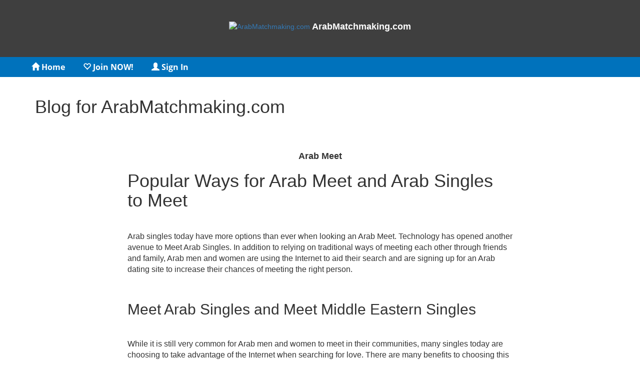

--- FILE ---
content_type: text/html; charset=UTF-8
request_url: https://www.arabmatchmaking.com/desktop/blog/Arab-Meet-194
body_size: 3822
content:
<!DOCTYPE html>
<html>
<head>
    <title>Arab, Arab Dating, Arab Marriage, Arab Singles, Arab Love, Arab Match</title>
    <meta name="description" content="Meet Arab Singles looking for Dating and Marriage. Arab Women, Arab Girls, and Arab Dating." />
    <meta name="keywords" content="Arab, Arab Dating, Arab Marriage, Arab Singles, Arab Love, Arab Match" />
    <meta name="viewport" content="width=device-width, initial-scale=1" />
    
    <meta name="GOOGLEBOT" content="index, follow" />
    <meta name="Robots" content="index, follow" />
    <meta http-equiv="Content-Type" content="text/html; charset=utf-8" />

    <link href="/desktop/styles/bootstrap.min.css" rel="stylesheet" type="text/css" />
    <link href="/desktop/fonts/fonts.css" rel="stylesheet" type="text/css" />
    <link href="/desktop/styles/font-awesome.min.css" rel="stylesheet" type="text/css" />

    <link href="/css/common.css" rel="stylesheet" type="text/css" />
    <link href="/desktop/styles/desktop_style.css" rel="stylesheet" type="text/css" />
    <link href="/templates/tmpl_deskblue/styles_deskblue.css" rel="stylesheet" type="text/css" />

	<script src="//code.jquery.com/jquery-1.11.3.js" type="text/javascript"></script>
    <script src="/js/bootstrap.min.js" type="text/javascript"></script>
    
<script type='text/javascript'>
(function(i,s,o,g,r,a,m){i['GoogleAnalyticsObject']=r;i[r]=i[r]||function(){
          (i[r].q=i[r].q||[]).push(arguments)},i[r].l=1*new Date();a=s.createElement(o),
          m=s.getElementsByTagName(o)[0];a.async=1;a.src=g;m.parentNode.insertBefore(a,m)
          })(window,document,'script','//www.google-analytics.com/analytics.js','ga');
ga('create', 'UA-104389634-1', 'auto');
ga('send', 'pageview');
</script>
<!-- Google Tag Manager -->
                    <script>(function(w,d,s,l,i){w[l]=w[l]||[];w[l].push({'gtm.start':
                    new Date().getTime(),event:'gtm.js'});var f=d.getElementsByTagName(s)[0],
                    j=d.createElement(s),dl=l!='dataLayer'?'&l='+l:'';j.async=true;j.src=
                    'https://www.googletagmanager.com/gtm.js?id='+i+dl;f.parentNode.insertBefore(j,f);
                    })(window,document,'script','dataLayer','GTM-KQRJ7VC');</script>
                    <!-- End Google Tag Manager -->


<!-- Copyright © 2007-2017, Global Network Enterprises LLC. All rights reserved. It is strictly prohibited to use, copy, modify, or distribute this software and any part thereof. -->
<style>
    h2.blog {font-size: 18px; text-align: center; font-weight: bold;}
    .blog a {font-family: Arial; font-size: 10px; decoration: underline;}
    .blog a:hover {font-family: Arial; font-size: 10px; }
    div.blog {font-family: Arial; font-size: 10pt; text-align: left; font-weight: normal; }
    #blog-contents {font-family: Arial; font-size: 12pt; text-align: left; font-weight: normal; }
    #blog-headlines {font-family: Arial; font-size: 12pt; text-align: left; font-weight: normal; }

    .blognav-container { clear: both; width: 100%; float: left; position: relative; margin: 30px; height: 100%;}
    .blognav {float: left; font-size: 16px;}
    .blognav-previous {width: 35%; text-align: left;}
    .blognav-middle {width: 25%; text-align: center; padding: 10px;}
    .blognav-next {width: 35%; text-align: right;}
    .blognav-arrow {font-size: 20px; display: inline-block; vertical-align: middle;}
    .blognav-lead {width: 20px; text-align: center; display: inline-block;}
    .blognav-text {width: 190px; padding: 10px; vertical-align: middle; display: inline-block;}
</style>
</head>
<body>
<div class="container-fluid first-container">
    
   <div class="row">
      <div class="col-md-12 col-sm-12 col-xs-12">
        <div style="width:  100%; text-align: center; display: block; min-height: 95px;" class="canHideBlock">
        <a class='banner' href='https://www.arabmatchmaking.com/'><div id='logo-block'><div style="height: 106px; display: block; vertical-align: middle;"><img style="vertical-align: middle;" src='/images/logos/logo-world.png' border='0' alt='ArabMatchmaking.com'>&nbsp;<span style='font-family: Georgia,Arial; font-size: 18px; color: #ffffff; vertical-align: middle; line-height: 106px;'><strong>ArabMatchmaking.com</strong></span></div></div></a>
        </div>
      </div><!--col-md-3 col-sm-3 col-xs-12-->
      
   </div><!--row-->
</div><!--container-fluid first-container-->
<div class="container-fluid second-con" style="min-height:40px;">
 		<nav class='navbar navbar-default center-block'>
                <div class='container-fluid'>
                    <div class='navbar-header'>
                        <button type='button' class='navbar-toggle collapsed' data-toggle='collapse' data-target='#bs-example-navbar-collapse-1' aria-expanded='false'>
                    </div>
                    <div class='collapse navbar-collapse' id='bs-example-navbar-collapse-1'>
                        <ul class='nav navbar-nav nav-list nav-menu-top'>
                            <li><a href='home.php'><span class='glyphicon glyphicon-home'> </span> Home</a></li><li><a href='join_form.php'><span class='glyphicon glyphicon-heart-empty'> </span> Join NOW!</a></li><li><a href='login.php'><span class='glyphicon glyphicon-user'> </span> Sign In</a></li>
                        </ul>
                    </div>
                </div>
            </nav>
</div><!--container-fluid second-con-->


<div id="content">
	<div class="container">
        <div id="registration"><br />

        	<h1>Blog for ArabMatchmaking.com</h1>
            <div class="termsbox">
                <div style='padding: 20px; display: none;' id='blog-headlines'>
                    __headlines__
                </div>
                <div style='padding: 20px; display: block;' id='blog-contents'>
                    <h2 class='blog'>Arab Meet</h2>
                    <div id='blog-contents'>
                        <h1>Popular Ways for Arab Meet and Arab Singles to Meet</h1>
<p>&nbsp;</p>
<p>Arab singles today have more options than ever when looking an Arab Meet. Technology has opened another avenue to Meet Arab Singles. In addition to relying on traditional ways of meeting each other through friends and family, Arab men and women are using the Internet to aid their search and are signing up for an Arab dating site to increase their chances of meeting the right person.</p>
<p>&nbsp;</p>
<h2>Meet Arab Singles and Meet Middle Eastern Singles</h2>
<p>&nbsp;</p>
<p>While it is still very common for Arab men and women to meet in their communities, many singles today are choosing to take advantage of the Internet when searching for love. There are many benefits to choosing this option, including:</p>
<p>&nbsp;</p>
<ul>
<li>A larger group of singles than most people would normally come across daily</li>
<li>The ability to browse through available men and women without committing to meeting</li>
<li>Access to a site used by single people who share the same culture</li>
<li>The ability to Arab Meet, Meet Arab Singles, Meet Arab, Meet Arab Singles Free, Meet Middle Eastern Singles, Meet Lebanese Singles and to Meet Moroccan Singles.</li>
</ul>
<p>&nbsp;</p>
<p>Using a reputable Arab dating site has become popular partly because of the increased chance of a meeting single Arab men and women and partly for the time-saving features. When single Arab men and women use a dating site, they can meet other Arab Singles faster, and they can learn about them before meeting for the first time.</p>
<p>&nbsp;</p>
<h2>Learn About Arab Singles Before Meeting</h2>
<p>&nbsp;</p>
<p>Using an Arab dating site is becoming more and more common for Arab men and women who want to save time in their search for love. An Arab dating site allows users to learn about a potential match before meeting in person. An Arab Lounge site offers the chance to find out if someone is interested in traditional Arab Dating, Arab Marriage, raising children and building a life in the community.</p>
<p>&nbsp;</p>
<h2>ArabMatchmaking.com</h2>
<p>&nbsp;</p>
<p>Many Arab Singles are taking advantage of the benefits of an Arab dating site. Signing up at <strong>ArabMatchmaking.com</strong> is quick and simple, so Arab singles are easily able to access technology that helps increase their chances of finding the right person.</p>
                    </div>
                    <br /><br />
                    <div class='blognav-container'>
                        <div class='blognav-previous blognav'>
                            <div style="">
                                <a href='/desktop/blog/Middle-Eastern-Women-193'>
                                    <div class='blognav-lead'>
                                        <span class='glyphicon glyphicon-chevron-left'></span>
                                    </div>
                                    <div class='blognav-text'>Middle Eastern Women</div>
                                </a>
                            </div>&nbsp;
                        </div>
                        <div class='blognav-middle blognav'><a href='__url__'><div class='nav-text'>Back to Blog List</div></a></div>
                        <div class='blognav-next blognav'>
                            <div style="">
                                <a href='/desktop/blog/Meet-Arab-196'>
                                    <div class='blognav-text'>Meet Arab</div>
                                    <div class='blognav-lead'>
                                        <span class='glyphicon glyphicon-chevron-right'></span>
                                    </div>
                                </a>
                            </div>&nbsp;
                        </div>
                    </div>
                </div>
            <br />
         </div>
    </div>
</div>
    <div class="container-fluid pb-3">
        
    </div>
    <div class="container-fluid footer-container">
        <div class="container inner-container">
                <!-- div class="container-fluid footer-container">
        <div class="container inner-container" -->
            <ul class="footer-links">
                <li><a href="/desktop/privacy.php">Privacy</a> |</li>
                <li><a href="/desktop/terms_of_use.php">Terms of Use</a> |</li>
                <li><a href="/desktop/dmca_notice.php">DMCA</a> |</li>
                <li><a href="/desktop/faq.php">Help/FAQ</a> |</li>

                <li><a href="/desktop/blog.php">Blog</a> |</li>
                <li><a href="/desktop/contact.php">Contact Us</a> |</li> 
                <li><a href="/desktop/home.php">Home</a></li>
            </ul>
        <!-- /div>
    </div -->

        </div>
    </div>
    <div id="copy" align="center" width="100%"><span class='text'> ArabMatchmaking.com &copy; 2002-2026</span></div>
<br />

<script type="text/javascript">
    if (true)
    {
        document.write('<script src="/desktop/im/integration.php?req=js" type="text/javascript" async="true">\x3C/script>');
        document.write('<script src="/desktop/im/chat.min.js" type="text/javascript" async="true">\x3C/script>');
    }
</script>
<script type='text/javascript'>window._tfa = window._tfa || []; window._tfa.push({notify: 'event', name: 'page_view', id: 1181013}); !function (t, f, a, x) { if (!document.getElementById(x)) { t.async = 1;t.src = a;t.id=x;f.parentNode.insertBefore(t, f); }}(document.createElement('script'), document.getElementsByTagName('script')[0], '//cdn.taboola.com/libtrc/unip/1181013/tfa.js', 'tb_tfa_script');</script><!-- Global site tag (gtag.js) - Google Ads: 972753970 -->
<script async src='https://www.googletagmanager.com/gtag/js?id=AW-972753970'></script>
<script> window.dataLayer = window.dataLayer || []; function gtag(){dataLayer.push(arguments);} gtag('js', new Date()); gtag('config', 'AW-972753970'); </script><!-- Twitter universal website tag code --> <script>
!function(e,t,n,s,u,a){e.twq||(s=e.twq=function(){s.exe?s.exe.apply(s,arguments):s.queue.push(arguments);
},s.version='1.1',s.queue=[],u=t.createElement(n),u.async=!0,u.src='//static.ads-twitter.com/uwt.js',
a=t.getElementsByTagName(n)[0],a.parentNode.insertBefore(u,a))}(window,document,'script');
// Insert Twitter Pixel ID and Standard Event data below
twq('init','nzwt6'); twq('track','PageView'); </script><!-- End Twitter universal website tag code --><script>
  !function(f,b,e,v,n,t,s)
  {if(f.fbq)return;n=f.fbq=function(){n.callMethod?
  n.callMethod.apply(n,arguments):n.queue.push(arguments)};
  if(!f._fbq)f._fbq=n;n.push=n;n.loaded=!0;n.version='2.0';
  n.queue=[];t=b.createElement(e);t.async=!0;
  t.src=v;s=b.getElementsByTagName(e)[0];
  s.parentNode.insertBefore(t,s)}(window, document,'script',
  'https://connect.facebook.net/en_US/fbevents.js');
  fbq('init', '3569525386421735');
  fbq('track', 'PageView');
</script>
<noscript><img height='1' width='1' style='display:none'
  src='https://www.facebook.com/tr?id=3569525386421735&ev=PageView&noscript=1'
/></noscript>

</body>
</html>    

--- FILE ---
content_type: text/html; charset=UTF-8
request_url: https://www.arabmatchmaking.com/desktop/im/integration.php?req=js
body_size: 66
content:
    var u_heartbeat = 3;
    var u_myUserID = "3ab7b6fd58547c8ff7d2a35af010c909";
    var u_siteTag = "AMM";
    var u_siteBase = "https://www.gnewebchat.com";
	var u_myID = 0;var u_redirect = true;

--- FILE ---
content_type: text/css
request_url: https://www.arabmatchmaking.com/css/common.css
body_size: 2948
content:
/*
Copyright © 2007-2017, Global Network Enterprises LLC. All rights reserved. It is strictly prohibited to use, copy, modify, or distribute this software and any part thereof.
*/
/* Featured block */
#featured-block {
    width: 741px;
    border: 1px solid white;
    padding: 5px;
    background: #01245c;
    height: 127px;
    margin-top: 5px;
    margin-bottom: 5px; 
    margin-left: 0px; 
    margin-right: 0px;
}

#featured-block .fb-header {
    color: white;
    font-size: 12px;
    font-weight: bold;
    text-align: center;
    width: 100%;
    font-family: Arial;
    margin-bottom: 2px;
}

#featured-block div.fb-list
{
    display: table;
    margin: 0 auto; 
    float: left;   
    overflow: hidden;
    width: 100%;
}
#featured-block ul.fb-list
{
    clear: left;
    float: left;
    width: 741px;
    text-align: center;
    margin-top: 0px;
    margin-left: 0px;
    padding-left: 0px;
    padding-right: 0px;
}
#featured-block ul.fb-list li
{
    list-style: none;
    width: 72px;
    height: 108px;
    padding-right: 10px;
    display: inline-block;
}

#featured-block ul.fb-list li.last
{
    list-style: none;
    width: 72px;
    height: 108px;
    padding-right: 0px;
    display: inline-block;
}

#featured-block ul.fb-list li img
{
    width: 72px;
    height: 108px;
}

#featured-top-block {
    width: 360px;
    border: none;
    padding: 2px;
    background: none;
    height: 86px;
    margin-top: 0px;
    margin-bottom: 0px; 
    margin-left: 0px; 
    margin-right: 0px;
}

#featured-top-block div.fb-list
{
    display: table;
    margin: 0 auto; 
    float: left;   
    overflow: hidden;
    width: 100%;
}
#featured-top-block ul.fb-list
{
    clear: left;
    float: left;
    width: 360px;
    text-align: center;
    margin-top: 5px;
    margin-left: 0px;
    padding-left: 0px;
    padding-right: 0px;
}
#featured-top-block ul.fb-list li
{
    list-style: none;
    width:54px;
    height: 81px;
    padding-right: 10px;
    display: inline-block;
}

#featured-top-block ul.fb-list li.last
{
    list-style: none;
    width: 54px;
    height: 81px;
    padding-right: 0px;
    display: inline-block;
}

#featured-top-block img.join-form
{
    width: 54px;
    height: 81px;
}

#featured-side-block img.join-form
{
    width: 132px;
    height: 198px;
}

#featured-side-block {
    width: 134px;
    border: none;
    padding: 2px;
    background: none;
    height: 1020px;
    margin-top: 0px;
    margin-bottom: 0px; 
    margin-left: 0px; 
    margin-right: 0px;
}

#featured-side-block div.fb-list
{
    display: table;
    margin: 0 auto; 
    float: left;   
    overflow: hidden;
    width: 100%;
}
#featured-side-block ul.fb-list
{
    clear: left;
    float: left;
    width: 134px;
    text-align: center;
    margin-top: 0px;
    margin-left: 18px;
    padding-left: 0px;
    padding-right: 0px;
}
#featured-side-block ul.fb-list li
{
    list-style: none;
    width: 132px;
    height: 198px;
    padding: 5px 5px 5px 5px;
    display: inline-block;
}

#featured-side-block ul.fb-list li.last
{
    list-style: none;
    width: 132px;
    height: 198px;
    padding-right: 0px;
    display: inline-block;
}

/* New pop-up featured block */
.geo-container {
	width:300px;
	height:200px;
	background:#fff;
}
.geo-head {
	width:100%;
	height:35px;
/*	background:#3282cf; */
	margin:0 0 10px;
}
.geo-green-dot {
	width:14px;
	height:14px;
	margin:10px 6px 0 11px;
	float: left;
}
.geo-header-text {
	width:239px;
	height:16px;
	margin:10px 2px 0 0;
	font:14px Arial, Helvetica, sans-serif;
    font-weight: bold;
	float:left;
}
.geo-close {
	width:16px;
	height:16px;
	margin:10px 0 0;
	float:left;
}
.geo-photo-box {
	width:80px;
	height:155px;
	margin:0 14px 0 15px;
	float:left;
}
.geo-text-box {
	width:179px;
	height:74px;
    color:#414242;
	font:12px Arial, Helvetica, sans-serif;
	float:left;
	overflow:hidden;
}
.geo-text-box h1 {
    color:#414242;
	font:14px Arial, Helvetica, sans-serif;
	font-weight:bold;
	line-height:14px;
	margin:0;
}
.geo-text-box p {
	margin:0;
	line-height:18px;
}
.geo-text-box p span {
	font:10px Arial, Helvetica, sans-serif;
	display:block;
	line-height:10px;
	margin:2px 0 4px;
}
.geo-chat-button-box {
	width:179px;
	height:33px;
	margin:6px 0 0;
	float:left;
}
.geo-chat-button-box a {
	display:block;
	text-align:center;
	text-decoration:none;
	font:14px Arial, Helvetica, sans-serif;
	color:#fff;
	background:#3282cf;
	width:177px;
	height:31px;
	line-height:28px;
	border:1px solid #3282cf;
	border-radius: 10px;
	-moz-border-radius:10px;
}
.geo-chat-button-box a:hover {
	background:#1e5f9c;
}


/* Basic styles for all pages and all skins */
table
{
    font-size: 14px;
}

.black { font-size: 14px; font-family: arial, verdana; color: black; font-weight: bold;}
.smallerBlack { font-size: 13px; font-family: arial, verdana; color: black;}

select, input.no, textarea.no, textarea { font-family: arial,  Tahoma; font-size: 11px; }
select.index { border : 1px solid #003366; font-family: arial,  Arial; font-size: 9px; background: #edeffc; }
input.button { border : 1px outset #9999cc;  background-color : #ffffff; color: #e2e2e2; }

.miniProfileDetails
{
	color: black;
	font-size: 11px;
	font-weight: normal;
}
a.miniProfileDetails:link {color: black; text-decoration: underline;}
a.miniProfileDetails:visited {color: black; text-decoration: underline;}
a.miniProfileDetails:active {color: black; text-decoration: underline;}
a.miniProfileDetails:hover {color: red; text-decoration: underline;}

.cartPrompts { color: black; font-size: 14px; font-family: arial, Tahoma, Verdana}
.cartLinks {color: black; font-size: 10px; font-family: arial, Tahoma, Verdana; }
a.cartLinks:link {color: black; text-decoration: underline;}
a.cartLinks:visited {color: black; text-decoration: underline;}
a.cartLinks:active {color: red; text-decoration: underline;}
a.cartLinks:hover {color: red; text-decoration: underline;}

/*.joinList ul{
list-style-image:url(images_ae3/bullet_arrow.gif);
}*/
.joinList {
font-size:12px;
}
.red {
color:red;
font-weight:bold;
}

.kdevDark {
	color: #000000;
	font-family: Arial;
	font-size: 12px;
}

a.kdevDark:link	{ color:#000000; }
a.kdevDark:visited { color:#000000; }
a.kdevDark:hover { color:#000000; text-decoration:underline; }
a.kdevDark:active { color:#000000; }

a.darkLink:link	{ color:#000000; }
a.darkLink:visited { color:#000000; }
a.darkLink:hover { color:#000000; text-decoration:underline; }
a.darkLink:active { color:#000000; }

.kTable {
	color: black;
	font-size: 14px;
	font-family: Arial;
}

.loginError {
	color: red;
	font-size: 14px;
	font-family: Tahoma,Arial,Sans-Serif;
	font-weight: bold;
	text-align: center;
}

a.kdevBlack:link	{ color:black; text-decoration:underline; }
a.kdevBlack:visited { color:black; text-decoration:underline; }
a.kdevBlack:hover { color:black; text-decoration:underline; }
a.kdevBlack:active { color:black; text-decoration:underline; }

a.linkerNaut:link { color:#e2e2e2; text-decoration:underline; }

a.linkerNaut:visited { color:#e2e2e2; text-decoration:underline; }
a.linkerNaut:hover { color: white; text-decoration:underline; }
a.linkerNaut:active	{ color:#e2e2e2; text-decoration:underline; }

a.linkerNaut2:link { color:#e2e2e2; text-decoration:underline; }
a.linkerNaut2:visited { color:#e2e2e2; text-decoration:underline; }
a.linkerNaut2:hover { color:white; text-decoration: underline; }
a.linkerNaut2:active	{ color:#e2e2e2; text-decoration:underline; }

a.linkerNaut2:link { color:#e2e2e2; text-decoration:underline; }
a.linkerNaut2:visited { color:#e2e2e2; text-decoration:underline; }
a.linkerNaut2:hover { color:white; text-decoration: underline; }
a.linkerNaut2:active	{ color:#e2e2e2; text-decoration:underline; }

.increaseMe {
	font-size: 110%;
}

.increaseMe2Times {
	font-size: 120%;
}

.increaseMe4Times {
	font-size: 140%;
}

.increaseMe5Times {
	font-size: 150%;
}

.makeMeSmaller {
	font-size: 80%;
}

.failedText {
	color: black;
	background-color: lightyellow;
}

a.makeMeSmaller:link { text-decoration:underline; }
a.makeMeSmaller:visited { text-decoration:underline; }
a.makeMeSmaller:hover { text-decoration:underline; }
a.makeMeSmaller:active { text-decoration:underline; }

img.thumb {
    width: 132px;
    height: 198px;
    border: 1px solid #ddd; 
    padding: 5px;
    background: #f0f0f0;
    -ms-interpolation-mode: bicubic;
}

.mcp_head
{
    font-family: Arial,Helvetica,sans-serif;
    font-size: 16px;
    font-weight: bold;
    text-align: left;
}

.join_page_header
{
    font-family: Tahoma,Arial,Helvetica;
    font-size: 22px;
    font-weight: bold;
    line-height: 30px;
    text-align: center;
    padding-bottom: 10px;
}

.join_field_label
{
    font-family: Arial,Tahoma,Helvetica;
    font-size: 12px;
    line-height: 16px;
}

.join_field_note
{
    font-family: Arial,Tahoma,Helvetica;
    font-size: 10px;
}

#icon-menus, #icon-menus #nav
{
    margin: 0;
    padding: 0;   
}
#icon-menus #nav a, #icon-menus #nav span{
    display: block;
    height: 23px;
    text-decoration: none;
    font:13px Arial, Helvetica, sans-serif;
	padding:4px 0 0 32px;
    background-repeat: no-repeat;
}

#icon-menus #nav a.gold {
    color: #fcd115;
}

#icon-menus #nav a.gold:hover{
    color: white;
}

#icon-menus #nav span.gold_active{
    color: white;
}

#icon-menus #nav a.black:link{
    color: black;
}

#icon-menus #nav a.black:hover{
    color: #0124fc;
}

#icon-menus #nav span.black_active{
    color: #0124fc;
}

#icon-menus #nav a.white
{
    color: white;
}

#icon-menus #nav a.white:hover
{
    color: #fcd115;
}

#icon-menus #nav span.white_active
{
    color: #fcd115;
}

#icon-menus #nav li
{
	list-style:none;
	height:24px;
	margin:0 0 0 0;
	padding:0 0 0 0;
	background-repeat: no-repeat;
    background-position: 0 23px;
    text-align: left;
}

#icon-menus #upgrade a, #icon-menus #upgrade span
{
	display:block;
	height:36px;
	text-decoration:none;
    text-align: left;
    margin-left: 4px;
}

#icon-menus .section-head
{
	display:block;
	height:16px;
	text-decoration:none;
	text-align:center;
	font:15px Arial, Helvetica, sans-serif;
	font-weight:bold;
	width:175px;
	padding:8px 0 0 0px;
}

#icon-menus .white
{
    color: white;
}
#icon-menus .black
{
    color: black;
}
#icon-menus .gold
{
    color: #fcd115;
}

.round-corners {
    -moz-border-radius:6px;
    -webkit-border-radius:6px;
    -ms-border-radius:6px;
    border-radius: 6px;
}

#footerbar { height: 30px; text-align: center; font-family: Arial, Helvetica, sans-serif; font-size: 11px; width: 920px; text-align: center; font-weight: bold; overflow: hidden }
#footerbar div { padding: 8px 0 8px 0;  }
#footerbar em { font-style: normal; margin: 0 5px; filter: progid:DXImageTransform.Microsoft.Alpha(opacity=30); -moz-opacity: 0.3; opacity: 0.3; }

#footerbar a { color: black; text-decoration: none; }
#footerbar a:hover { text-decoration: underline; }

#footerbar .cyanbar { background: url(/images/cyanbar.jpg) repeat-x; height: 39px; }
#footerbar .silverbar { background: url(/images/silverbar.jpg) repeat-x; }
#footerbar .goldbar { background: url(/images/goldbar.jpg) repeat-x;  }
#footerbar .redbar { background: url(/images/redbar.jpg) repeat-x; }
#footerbar .darkbluebar { background: url(/images/darkbluebar.jpg) repeat-x;  }
#footerbar .darkredbar { background: url(/images/darkredbar.jpg) repeat-x; }
#footerbar .darkorangebar { background: url(/images/darkorangebar.jpg) repeat-x; }
#footerbar .blackbar { background: url(/images/blackbar.jpg) repeat-x; }
#footerbar .darkgreenbar { background: url(/images/darkgreenbar.jpg) repeat-x; }
#footerbar .purplebar { background: url(/images/purplebar.jpg) repeat-x; }
#footerbar .darkpurplebar { background: url(/images/darkpurplebar.jpg) repeat-x; }
#footerbar .orangebar { background: url(/images/orangebar.jpg) repeat-x; }

#footerbar .none-white { background: none; color: white; }
#footerbar .none-white a { color: white; }
#footerbar .none-white a:hover { color: white; text-decoration: underline; }

#footerbar .none-black { background: none; color: black; }
#footerbar .none-black a { color: black; }
#footerbar .none-black a:hover { color: black; text-decoration: underline; }

#footerbar .footer-black a { color: black; }
#footerbar .footer-black { color: black; }
#footerbar .footer-white a { color: white;}
#footerbar .footer-white { color: white;}

.mailbox-small {font-size: 8pt;}
.mailbox-normal {font-size: 10pt;}
.mailbox-bigger {font-size: 12pt;}
.mailbox-headers {font-size: 12px; font-weight: bold; text-align: center;}

.mailbox-list a:link {color: black; text-decoration: underline; }
.mailbox-list a:visited {color: black; text-decoration: underline; }
.mailbox-list a:hover {color: yellow; text-decoration: underline; }
.mailbox-list a:active {color: black; text-decoration: underline; }

.mailbox-normal a:link {color: black; text-decoration:underline; }
.mailbox-normal a:visited {color: black; text-decoration:underline; }
.mailbox-normal a:hover {color: yellow; text-decoration:underline; }
.mailbox-normal a:active { color: black; text-decoration:underline; }

#Notifications {
    width: 300px;
    background-color: white;
    padding: 10px;
    position: fixed;
    top: 40px;
    left: 30px;
}

.corners
{
    border-top: 1px solid black;
    border-left: 1px solid black;
    border-bottom: 3px solid black;
    border-right: 3px solid black;
}

#Notifications .notify-box {
    height: 120px;
    width: 100%;
    float: left;
    font-family: Arial;
    font-size: 9pt;
    padding-bottom: 5px;
    margin-bottom: 5px;
}

.bottom-bar {
    border-bottom: solid 1px lightgray;
}
.user-details {
    font-size: 10pt;
    text-align: left;
    line-height: 14px;
    width: 204px;
    float: left;
    font-family: Tahoma,Arial,sans-serif;
    overflow: hidden;
    height: 100%;
}

a.user-name {
    font-weight: bold;
    text-decoration: underline;
    font-size: 11pt;
    color: blue;
}

.user-details .person-info
{
    overflow: hidden;
    white-space: nowrap;
}

.user-details .person-info a{
    color: black;
}

.upgradeChoices {
    height: 100px;
}
.btn-group {
    position: relative;
    vertical-align: middle;
    display: inline-block;
}
.btn-group-justified>.btn, .btn-group-justified>.btn-group {
    display: table-cell;
    float: none;
    width: 1%;
}

.btn-group-justified {
    display: table;
    width: 100%;
    table-layout: fixed;
    border-collapse: separate;
}

.btn-group-justified>.btn-group .btn {
    width: 100%;
    height: 118px;
}
.btn-group>.btn:first-child {
    margin: 0;
}
.btn-group > .btn {
    position: relative;
    float: left;
}

.btn {
    background-color: #eeeeee; /* Green */
    border: 1px solid #adadad;
    color: #333;
    padding: 6px 12px;
    text-align: center;
    text-decoration: none;
    display: inline-block;
    font-family: 'Arial';
    font-size: 14px;
    font-weight: 400;
    line-height: 1.42857143;
    vertical-align: middle;
    margin-bottom: 0;
    -webkit-transition-duration: 0.4s; /* Safari */
    transition-duration: 0.4s;
    cursor: pointer;
/*    height: 100px; */
}

.btn-group > .btn-group:first-child >.btn:last-child {
    border-top-left-radius: 4px;
    border-bottom-left-radius: 4px;
}

.btn-group > .btn-group:last-child > .btn:last-child {
    border-top-right-radius: 4px;
    border-bottom-right-radius: 4px;
}
#upgradeChoices .smallcaps {
    font-variant: small-caps;
}

.btn:hover {
    background-color: green;
}
.hide_element { display: none !important; }
.show_element { }


--- FILE ---
content_type: text/css
request_url: https://www.arabmatchmaking.com/desktop/styles/desktop_style.css
body_size: 6322
content:
@charset "utf-8";
/* CSS Document */



@font-face {
  font-family: 'OpenSans-Bold';
  src: url('/desktop/fonts/OpenSans-Bold.woff') format('woff'),
       url('/desktop/fonts/OpenSans-Bold.ttf') format('truetype'),
       url('/desktop/fonts/OpenSans-Bold.svg#OpenSans') format('svg');
  
}



@font-face {
  font-family: 'OpenSans-Semibold';
  src: url('/desktop/fonts/OpenSans-Semibold.ttf') format('truetype');
  
}

@font-face {
  font-family: 'OpenSans-Light';
  src: url('/desktop/fonts/OpenSans-Light.woff') format('woff'),
       url('/desktop/fonts/OpenSans-Light.ttf') format('truetype'),
       url('/desktop/fonts/OpenSans-Light.svg#OpenSans') format('svg');
  
}

@font-face {
  font-family: 'OpenSans-Regular';
  src: url('/desktop/fonts/OpenSans-Regular.woff') format('woff'),
       url('/desktop/fonts/OpenSans-Regular.ttf') format('truetype'),
       url('/desktop/fonts/OpenSans-Regular.svg#OpenSans') format('svg');
  

}

a, img {border:none; margin:0; padding:0; border:0; outline:0;}

a:hover, a:focus {border:0;	outline:0; text-decoration:none;}

*, body {margin:0; padding:0; border:0; outline:0;}
h3 a {color:#0072BC;}
h3 a:hover {color:#0072BC; text-decoration:underline; }
.clear{clear:both; line-height:1px; font-size:1px;}
.first-container { background-color:#3f3f3f; padding-bottom:8px;}
.logo { max-width:100%; display:block; float:left; margin-right:10px; margin-top:3px; }
.link-list { padding-left:0; padding-top:40px; float:right;}
.link-list li { display:inline-block; padding-left:0px; padding-right:0px;}
.link-list li a { color:#fff; font-family: 'OpenSans-Bold'; font-size:17px; text-decoration:none;}
.link-list li a:hover {color:#ffd034; background:none;}
.nav .open > a, .nav .open > a:focus, .nav .open > a:hover {background:none;}
.second-con { background-color:#0072BC;}
.navbar-nav > li > a { padding-top:10px; padding-bottom:10px; transition: all 300ms ease 0s;}
.navbar { min-height:40px;}
.navbar navbar-default{ background-color:transparent;}
.navbar-default .navbar-nav > li > a:focus, .navbar-default .navbar-nav > li > a:hover {color: #fff; background-color: transparent;}
.navbar-default { background-color:transparent; border:none;}
.inner-collapse { padding-left:220px; padding-right:30px; margin:0 auto;}
.nav-list li a{ color:#fff;font-family: 'OpenSans-Bold'; font-size:16px;}
.navbar-default .navbar-nav > li > a { color:#fff;}
.navbar-default .navbar-nav > li > a:hover { color:#ffd034;}

.navbar navbar-default{ margin-bottom:0;}
.navbar { margin-bottom:0;}
.navbar-nav > li > a { padding-left:18px; padding-right:18px;}
.third-container {}
.third-row { margin-left:0; margin-right:0;}
.midle-con { padding-left:0; padding-right:0;}
.goglw { max-width:100%; display:block; margin:0 auto; margin-top:15px;}
.btn {transition: all 300ms ease 0s;}
.grey-containr { background-color:#efebe6; margin-top:60px;}
.plain-div {width:274px; background-color:#565656; padding: 10px 70px 8px; border:none; border-radius:0; height:40px; font-family: 'OpenSans-Bold'; color:#fff;  margin:0 auto;margin-top:10px; margin-bottom:10px; display:block;font-size: 14px; font-weight: 400; line-height: 1.42857; text-align: center; white-space: nowrap; vertical-align: middle;}
.left-p { max-width:100%; display:block; margin:0 auto 20px;}
.left-pic { padding-right:0;margin-top:30px; text-align:center; }
.left-pic-mp { padding-right:0;margin-top:65px; }
.second-grey { padding-right:0; margin-top:30px; padding-bottom:130px;}
/*.nner-small { margin-top:10px; } */
.small-padding-top { margin-top: 10px; }
.frst-small { padding-left:0; padding-right:0;}
.m-pic { max-width:100%; display:block; margin:0 auto;}
.list-pic { padding: 0 10px 0 10px; max-width: 100%;}
.next-small { padding-left:0; padding-right:0;}
.plain-p {color:#0072BC; font-size:20px;  margin-top:5px; font-family: 'OpenSans-Bold'; margin-bottom:15px; }
.hello { margin-bottom:0;  font-family: 'OpenSans-Regular'; font-size:13px; color:#6f6f6f; margin-top:10px;}
.doted { max-width:100%; display:block; margin:0 auto; padding-top:12px; }
.left-text-con { padding-left:0; padding-right:0; }
.hour-1 { font-family: 'OpenSans-Semibold'; font-size:12px; color:#6f6f6f;}
.hur-div { padding-left:0; padding-right:0;}
.textarea-p { padding-left:26px; padding-right:30px;}
.text-lk { border-radius:0; border:1px solid #d8d8d8; color:#aeaeae;font-family: 'OpenSans-Regular'; max-width:100%; font-size:15px; background-color:#fcfcfc;}
.textarea-p-1 { margin-top:15px;}
.btn-long { background-color:#f6454e; color:#fff; border:none; font-family: 'OpenSans-Regular'; transition: all 300ms ease 0s;}

.btn-long:hover { background-color:#df2d37; color:#fff;}
.nner-small-2 { background-color:#f8f8f8; margin-top:0; padding-top:15px; padding-bottom:15px;}

.regibox { margin:0 auto; max-width:410px; width:100%; padding:20px 0 0 0;}
.termsbox { margin:0 auto; max-width:810px; width:100%; padding:20px 0 0 0;}

 .upgrade_c { max-width:870px; margin:0 auto; }
 .upgrade_c .upg_row_1 { padding:15px 0 20px 0; }
 .upgrade_c .upg_row_1 .title_1 { width:50%; float:left; padding:0 10px 0 0; text-align:center; }
 .upgrade_c .upg_row_1 .title_1  h1 { font-size:27px; color:#05673f; line-height:33px; margin:0; padding:0; font-weight:normal; font-family: 'OpenSansBold'; }  
 .upgrade_c .upg_row_1 .benifits { width:50%; float:left; padding:0 0 0 35px; }
 .upgrade_c .upg_row_1 .benifits h3 { font-size:18px; color:#05673f; line-height:20px; margin:0; padding:0 0 10px 0; text-align: center; font-weight:normal; font-family: 'OpenSansBold'; }
 .upgrade_c .upg_row_1 .benifits ul { margin:0; padding:0; display:block; }
 .upgrade_c .upg_row_1 .benifits ul li { margin:0;  display:block; width:200px; padding-left: 17px; float:left; font-size:14px; line-height:17px; color:#05673f; font-weight:normal; background:url(../images/bull_1.png) no-repeat left 3px; }


 .upgrade_c .plan_row:hover { background:#eee7df; }

 .upgrade_c .plan_row { background:#efebe6; padding:0; position:relative; font-family:Arial, Helvetica, sans-serif; margin:0 0 3px 0; }
 .upgrade_c .plan_row .ribbon { position:absolute; top:-8px; left:-9px; z-index:1; } 
 .upgrade_c .plan_row .block_1 { width:270px; float:left; top: 5px; padding:0px 5px 0 42px; margin:0; background:url(../images/shadow_1.png) no-repeat right center; background-size: 5px 70px; position:relative; z-index:2; }
 .upgrade_c .plan_row .block_2 { width:305px; float:left; padding:0 5px; margin:0; text-align:center; background:url(../images/shadow_2.png) no-repeat right center; background-size: 5px 70px; min-height: 72px; }
 .upgrade_c .plan_row .block_3 { width:295px; float:left; padding:0 5px; margin:0; text-align:center; min-height:72px; }
 div.month label { margin-bottom: 0px; }

 .upgrade_c .plan_row .block_1 .iradio_minimal { margin:24px 12px 0 0; }
 .upgrade_c .plan_row .block_1 .red_btn { vertical-align:top; margin:0; }
 .upgrade_c .plan_row .block_1 .month { font-size:31px; line-height:51px; color:#838181; margin:0; padding:8px 0 0 0; font-weight:bold; }
 .upgrade_c .plan_row .block_1 .month strong { font-size:42px; line-height:53px; }

 .upgrade_c .plan_row .block_2 p { font-size:28px; line-height:26px; font-weight:normal; margin:0; padding:30px 0 0 0; color:#838181; }
 .upgrade_c .plan_row .block_2 p strong { font-size:18px; line-height:16px;  font-weight:bold; display:block; }
 .upgrade_c .plan_row .block_3 p { font-size:28px; line-height:84px; font-weight:bold; margin:0; padding:0 0 0 0; color:#05673f; }

 .upgrade_c .upgrade_now { margin:10px 0 0 0; padding:0 0 20px 0; text-align:center; }
/* .upgrade_c .upgrade_now a { padding:0 16px 0 37px; position:relative; display:inline-block; vertical-align:top; font-size:16px; line-height:36px; color:#705211; margin:0; text-transform:uppercase; font-family: 'OpenSansBold'; font-weight:normal; border:none; background:#f9b336; }*/
 .upgrade_c .upgrade_now a span { margin:8px 0 0 18px; width:20px; height:20px; padding:0; text-align:center; background:#fff; border-radius:50%; display:inline-block; vertical-align:top;  text-align:center; }
 .upgrade_c .upgrade_now a span .fa { font-size:15px; line-height:20px; color:#f9b336; margin:0; padding:0; vertical-align:top; width:24px; }
 .upgrade_c .upgrade_now a:hover {  background:#fd9c03; }

 .upgrade_c .impotant_note { position:relative; max-width:460px; margin:0 auto; padding:0 0 25px 0; text-align:center; }
 .upgrade_c .impotant_note h6 { font-size:12px; line-height:18px; font-weight:bold;  }
 .upgrade_c .impotant_note p { font-size:12px; line-height:18px; font-weight:normal;  }
 .upgrade_c .impotant_note .img { position:absolute; right:-150px; top:3px; }

 .upgrade_c .pay_method { text-align:center; background:#efebe6; padding:10px 0 30px 0; margin:0 0 20px 0; }
 .upgrade_c .pay_method h2 { font-size:18px; line-height:22px; color:#565656; margin:0 0 12px 0; padding:0; font-weight:normal; font-family: 'OpenSansBold';   }
 .upgrade_c .pay_method ul { margin:0; padding:0; display:block; }
 .upgrade_c .pay_method ul li { margin:0; padding:0; display:block; width:20%; float:left; border-right:1px solid #a3a2a0; }
 .upgrade_c .pay_method ul li img { max-width:100%; }
 .upgrade_c .pay_method ul li:last-child { border-right:none; }
 
.footer-container { background-color:#0072BC; padding-left: 30px; padding-right:30px; padding-top:12px; padding-bottom: 2px;}
.inner-container {  }
.footer-links { padding-left:0; text-align:center;}
.footer-links li { list-style:none; display:inline-block; color: #fff; }
.footer-links li a { color:#fff; font-family: 'OpenSans-Bold'; text-transform:uppercase; font-size:13px; font-weight:bold; text-decoration:none; padding-left: 2px; padding-right: 2px;}
 .plain-meet { background-color:#efebe6; color:#565656;font-family: 'OpenSans-Bold'; font-size:23px;}
.meet-div {width:274px; padding: 6px 70px 8px; border:none; border-radius:0; height:40px; font-family: 'OpenSans-Bold'; color:#565656;  margin:0 auto;margin-top:10px; margin-bottom:10px; display:block;font-size: 23px; font-weight: 400; line-height: 1.42857; text-align: center; white-space: nowrap; vertical-align: middle;}
 
  .plain-meet:hover {background-color:#efebe6; color:#565656;}
  .square-pic { border:1px solid #e2dede; padding-top:30px; padding-bottom:25px; margin-top:15px;}
  .girl-ic { max-width:100%; display:block; margin: auto;}
  .plain-p-text{ margin-top:25px; }
  .second-pic { padding-bottom:100px;}
  .square-right { padding-left:0;}
  .phili {font-family: 'OpenSans-Regular'; color:#838181; font-size:13px; margin-bottom:0; }
  .rofile { color:#0072BC; font-size:12px; font-family: 'OpenSans-Bold'; margin-bottom:30px; font-weight:bold;}
  .rofile a { color:#0072BC;}
  .grenimg { max-width:100%; display:block; margin-bottom:15px;}
  
  .text-look { font-family: 'OpenSans-Bold'; font-size:16px; color:#575757; margin-bottom:2px;}
  
  .list-form-2{ padding-right:22px;}
  @-moz-document url-prefix() {
    select, select:-moz-focusring, select::-moz-focus-inner {
       color: transparent !important;
       text-shadow: 0 0 0 #525252 !important;
       border:0;
    }
}
  #menulist {
	  cursor:pointer;
    -webkit-appearance: none;
    -moz-appearance: none;
    appearance: none;
    height:35px;
    border:none;
    width:734px;
    text-indent: 8px;
	background-color:#ebebeb;
font-family: 'OpenSans-Semibold';
	color:#525252;
	font-size:15px;
}

#menulist1 {
	  cursor:pointer;
    -webkit-appearance: none;
    -moz-appearance: none;
    appearance: none;
    height:35px;
    border:none;
    width:98%;
    text-indent: 8px;
	background-color:#ebebeb;
font-family: 'OpenSans-Semibold';
	color:#525252;
	font-size:15px;
}
.placeholder {color:#525252;}
.form-control::-moz-placeholder {color:#525252;}
.left-drop { margin-top:9px;}
.right-drop{ margin-top:9px;}
.list-form { margin-top:10px;}
.form-text {background-color:#ebebeb; border-radius:0; border:none; box-shadow:none; height:35px;color:#525252;
font-family: 'OpenSans-Semibold';}


.row-margin {background:#ebebeb; margin:0; padding-left:40px;}

.checkbox label, .radio label {
    min-height: 14px;
    padding-left: 0;
}
/*.nner-small { padding-top:12px;} */
.text-look-1 {  padding-top:10px; max-width:40%;}
.search-btn { background-color:#0072BC; color:#fff; font-family: 'OpenSans-Bold'; transition: all 300ms ease 0s;}
.search-btn:hover{ background-color:#3a96d2; color:#fff;}

.second-grey-1 { padding-bottom:50px;}
.girl-op { margin:0 auto; display:block; max-width:100%;}
.square-pic-3 { padding-top:10px; padding-left:20px; padding-right:20px;}
.age {font-family: 'OpenSans-Semibold'; font-size:17px; color:#489072; text-align:center; margin-bottom:0;}
.age a { color:#000;}
.phili-1 { text-align:center;font-family: 'OpenSans-Semibold'; font-size:14px;}
.rofile-2 { text-align:center; font-size:13px;}
.midle-below { margin-top:30px; padding-left:0; padding-right:0;}
.age-div { padding-left:0; padding-right:0;}
.close-div { padding-left:0; padding-right:0;}
.second-pic-4 { padding-bottom:190px;}
.active-btn {background-color:#0072BC;}
.less-pad {padding-left:25px; padding-right:25px;}

.country {font-family: 'OpenSans-Bold'; font-size:13px; color:#6f6f6f; line-height:14px; margin-bottom:0;}
.message-header {font-family: "Helvetica Neue",Helvetica,Arial,sans-serif;font-size:13px;color:#6f6f6f;line-height: 28px;margin-bottom:0;}
.message-header-nick {font-family: 'OpenSans-Bold'; font-size: 16px; color: #4f4f4f; padding-right: 15px;}
#message_list { max-height: 400px; overflow-y: scroll; border: 1px dotted #e0e0e0;}
.hello-link {font-family: 'OpenSans-Bold'; font-size:18px; color:#6f6f6f;}
.plain-pheading { margin-top:0;}
.delete { max-width:100%; display:block; padding-top:50px;}
.previous-p { color:#5b4e4c;font-family: 'OpenSans-Bold';}

.pagination > li > a, .pagination > li > span { border:2px solid #c6c6c6; cursor: pointer;}
.number-page { padding-top:10px; padding-bottom:10px;}
.pagination > li > a, .pagination > li > span { color:#5b4e4c; font-family: 'OpenSans-Bold'; margin-right:5px;}
.midle-page { margin:0 auto; display:block; text-align:center; margin-top:20px;}
.pagination .active-p { background-color:#616161; color:#fff;}
.phiigirl { color:#0072BC;font-family: 'OpenSans-Bold'; font-size:18px;}
.look-no {font-family: 'OpenSans-Bold'; font-size:20px; text-align:center; margin-top:20px; margin-bottom:0; line-height:20px; color:#a4a3a3;}
.female { font-family:Arial, Helvetica, sans-serif; font-weight:bold; font-size:15px; color:#838181; margin-bottom:0;}
.christain {font-family: 'OpenSans-Semibold'; font-size:14px; color:#838181; margin-bottom:0; margin-left:6px;}
.inner-2 { padding-left:0; padding-right:0;}
.inner-3 { padding-left:0; padding-right:0;}
.female-p { font-size:14px; max-width:85%;}
.christain-wi { margin-left:-18px;}
.christain-u { margin-left:-23px;}
.christain-d { margin-left:3px;}
.christain-h { margin-left:29px;}
.christain-t { margin-left:27px;}
.inner-right-second { margin-top:20px; margin-bottom:10px;}
.view { color:#0072BC;font-family: 'OpenSans-Bold'; font-size:14px; margin-bottom:0; line-height:24px;}
.view-im { margin-top:-2px; margin-right:3px;}
.left-img { padding-right:0;}

.iner-views { margin-top:0px; padding-left:0px; padding-right:0;}
.iner-views li {list-style:none;}
.iner-views ul {margin:0; padding:0;}
.iner-views a{ color:#0072BC;}
.iner-views a:hover{ text-decoration:underline; }
.iner-views span {margin-right:5px;}
.lorem {color:#838181; font-size:14px;font-family: 'OpenSans-Semibold'; margin-left:0px; margin-top:15px;}
.para-lorem { padding-left:0;}
.right-img { padding-left:10px; padding-left:0; padding-right:0; margin-top: 10px;}
.inner-right { margin-top:10px;}
.second-grey-ok { padding-bottom:50px;}
.bg-ph { margin-bottom:10px;}

  #menulist3 {
    -webkit-appearance: none;
    -moz-appearance: none;
    appearance: none;
    height:35px;
    width:114%;
    text-indent: 8px;
	background-color:#fff;
font-family: 'OpenSans-Semibold';
	color:#838181;
	font-size:15px;
	border:1px solid #dad9d8;
}

.margin-menu { margin-top:14px; }
.menu-left-q { padding-right:0;}
.menu-left-p { margin-left:40px;}
.grey-containr-3 { margin-top:20px; padding: 10px; margin-bottom: 10px;}
.combine {  background-color:#f8f8f8;}
.nner-small-3 { margin-top:0; padding-top:10px;}
.hello-link-R { font-size:14px;}

.country-u {font-size:14px;}
.plain-pheading-rt { margin-bottom:8px;}
.next-small-margin{ padding-top:20px;}




.checkbox label, .radio label {
    min-height: 14px;
    padding-left: 0;
}

#menulist10 {
    -moz-appearance: none;
    background-color: #ebebeb;
    border: medium none;
    color: #525252;
    font-family: "OpenSans-Semibold";
    font-size: 15px;
    height: 35px;
    text-indent: 8px;
    width: 100%;
	cursor: pointer;
}


.pagination > li .number-page-div {
padding-top:7px; padding-bottom:7px; font-size:16px; padding-left:19px; padding-right:19px; background-color:#e9e9e9;
}
.pagination > li .number-page-div:hover {
background:#616161; color:#fff;
}

.left-drop {padding-right:5px;}
.right-drop {padding-left:5px;}
.left-drop-checkbox {max-width:97%;}

.no-show { display:none;}
.navbar-nav > li  .hiddendrop-down{  border-top: 1px solid #fff;

    left: 0;
    min-width: 207px;
    position: absolute;
    top: 100%; padding:0;
    z-index: 100;}
	
.navbar-nav > li  .hiddendrop-down li{ border-bottom: 1px solid #608fae;
    display: block;
    float: none;
    padding: 0; background:#0072BC; position:relative; padding-right:30px; }

.navbar-nav > li .hiddendrop-down li a {
 display: block;
    float: none;
    font-family: Arial,Helvetica,sans-serif;
    padding: 0 15px;
    text-align: left;
    text-transform: none; color:#fff; line-height:32px; height:32px; }
	.navbar-default .navbar-nav > .open > a, .navbar-default .navbar-nav > .open > a:focus, .navbar-default .navbar-nav > .open > a:hover {color:#ffd034; background:#0072BC;}
	.navbar-default .navbar-nav > li > a:hover {color:#ffd034; }


.navbar-nav > li .hiddendrop-down li a:hover {color:#ffd034; background:none; }
.navbar-nav > li .hiddendrop-down li a:visited { background:#0072BC; }



/*.dropdown-menu { background:none !important;} */
.dropdown-menu-toggle { background: white !important; }

.alertcb {
    background: #bf0000 none repeat scroll 0 0;
    color: #ffffff;
    cursor: pointer;
    display: inline-block;
    font-family:arial;
    font-size: 12px;
    font-weight: normal;
    line-height: 12px;
    margin: 0;
    padding: 2px 1px 2px 0;
    position: relative;
    right: 0;
    text-align: center;
    text-shadow: none;
    top: -2px;
    width: 17px;
}
.smallcb {
    background: #bf0000 none repeat scroll 0 0;
    color: #ffffff;
    cursor: pointer;
    display: inline-block;
    float: right;
    font-family:arial;
    font-size: 12px;
    font-weight: normal;
    line-height: 12px;
    margin: 0;
    padding: 4px 0 3px;
    position: absolute;
    right: 20px;
    text-align: center;
    top: 6px;
    width: 17px;
}
.navbar-nav > li .hiddendrop-down-2 {left:auto; right:0; margin-right:10px; border: 1px solid #818181;}

.navbar-nav > li  .hiddendrop-down-2 li{ background:#3F3F3F; border-bottom:1px solid #818181; }
.navbar-nav > li  .hiddendrop-down-2 li a:visited{ background:#3F3F3F;}
.navbar-nav > li  .hiddendrop-down-2 li:hover{ background:#3F3F3F;color:#ffd034;}


.select-inline-div {display:inline-block; float:left;}
.checkbox-left {display:inline-block; float:left;}
img {max-width:100%;}

.no-padding-img {padding:0;}
.photo_block {margin-left:-10px; margin-right:-10px;}
.photo_block .col-md-3 {padding-left:5px; padding-right:5px;}
.photo_block .col-sm-3 {padding-left:5px; padding-right:5px;}
.photo_block .col-xs-12 {}
.search_c .search_left{margin-left:-15px; margin-right:-15px;}
.center_text {text-align:center;}
.center_text a {text-align:center; color:#0072BC; font-size:18px; line-height:48px; display:inline-block;}
.center_text a:hover {text-decoration:underline;}

/* .nav > li > a:focus, .nav > li > a:hover {background:none;} */

.col-xs-15,
.col-sm-15,
.col-md-15,
.col-lg-15 {
    position: relative;
    min-height: 1px;
    padding-right: 10px;
    padding-left: 10px;
}

.col-xs-15 {
    width: 20%;
    float: left;
}
@media (min-width: 768px) {
.col-sm-15 {
        width: 20%;
        float: left;
    }
}
@media (min-width: 992px) {
    .col-md-15 {
        width: 20%;
        float: left;
    }
}
@media (min-width: 1200px) {
    .col-lg-15 {
        width: 20%;
        float: left;
    }
}

.col-xs-16,
.col-sm-16,
.col-md-16,
.col-lg-16 {
    position: relative;
    min-height: 1px;
    padding-right: 10px;
    padding-left: 10px;
}

@media (min-width: 768px) {
.col-sm-16 {
        width: 10%;
        float: left;
    }
}
@media (min-width: 992px) {
    .col-md-16 {
        width: 10%;
        float: left;
    }
}
@media (min-width: 1200px) {
    .col-lg-16 {
        width: 10%;
        float: left;
    }
}

li.small-text {
    font-size: 11px;
    line-height: 1em;
}

@media screen and (min-width:992px) and (max-width:1199px)
{
	#menulist { width:97%;}
	.form-text { width:97%;}
	#menulist1 { width:94%;}
	.inner-collapse { padding-left:59px;}
	.first-container{ width:100%;}
	.no-show { display:none;}
	#menulist3 { padding-right:39px;}
	.list-form-2{ padding-right:14px;}
	.search_c .member_block .desc .mid_desc .tbnl {width:56px !important; height:auto;}
}





@media screen and (min-width:768px) and (max-width:991px) 
{
	.next-small { padding-left:10px;}
	#menulist { width:97%;}
	.form-text { width:100%;}
	#menulist1 { width:94%;}
	.inner-collapse { padding-left:59px;}
	.previous-qu { display:none;}
	.christain-wi { margin-left:0;}
.christain-u { margin-left:0;}
.inner-2 { margin-top:30px;}
.christain { margin-left:0;}
.look-no { text-align:left; margin-left:15px;}
#menulist3 { padding-right:39px;}
.no-show { display:block;}
.plain-p { font-size:17px;}
.form-text-o{ max-width:97%;}
.list-form-2{ padding-right:16px;}
#content .ser_tab .tab_content {padding-left:20px; padding-right:20px;}
.select-inline-div {width:25%;}
.checkbox-container {clear:both;}
#content .ser_tab > ul > li > a {min-height:64px;}
 .upgrade_c .plan_row .block_3 {width:220px;}
 .upgrade_c .plan_row .block_2 {width:245px;}
 .upgrade_c .plan_row .block_1 {width:250px;}
 .navbar-collapse {padding-left:0; padding-right:0;}
 .upgrade_c .impotant_note .img {right:-110px; top:17px;}
.search_c .member_block .desc .mid_desc .tbnl {width:44px !important; height:auto;}
.table-spacing {padding-left:0 !important;}
}


div.mini-featured {
    margin-bottom: 30px;
    border: 2px solid silver;
    border-radius: 6px;
    box-shadow: 3px 3px 2px lightgray;
}
div.mini-featured ul.membernew {
    margin-bottom: 0 !important;
}
div.mini-featured .col-sm-16, div.mini-featured .col-xs-16, div.mini-featured .col-md-16, div.mini-featured .col-lg-16 {
    padding-left: 7px;
    padding-right: 7px;
}


@media screen and (max-width:767px) {
	.link-list li {display: inline-block;padding-left: 5px;padding-right: 11px;}
.inner-collapse { margin: 0 auto;padding-left: 0;padding-right: 0;}
.navbar-default .navbar-toggle { border:2px solid #fff;}
.navbar-default .navbar-toggle:hover { background-color:transparent;}
.grey-containr { margin-top:15px;}
.rofile { margin-bottom:10px;}
.square-left { padding-left:0;}
.navbar-default .navbar-collapse, .navbar-default .navbar-form { border:none;}
.navbar-collapse { box-shadow:none;}
.none-p { display:none;}
.grenimg { margin:0 auto; margin-bottom:20px;}
.rofile-2 { margin-bottom:23px;}
.hour-1 { margin-left:24px;}
.next-small { padding-left:10px; padding-right:10px;}
.hur-div { padding-left:10px; padding-right:10px;}
#menulist { width:97%;}
.left-p { margin:0 auto; display:block; float:none; margin-top:20px;}
.form-text { width:100%;}
#menulist1 { width:97%;}

.previous-qu { display:none;}	
.pagination > li > a, .pagination > li > span { padding-left:3px; padding-right:3px;}
.pagination > li .number-page-div { padding-left:12px; padding-right:12px;}

.link-list {
    float: none;
    margin: 0 auto;
    max-width: 310px;
    padding-left: 30px;
    padding-top: 40px;
}
.logo {float:none; margin:0 auto;}
.nav > li > a > img { float:left;}
.menu-left-q { padding-left:0;margin-bottom:5px;}
.menu-left-p { padding-left:0; padding-right:0; margin-left:0; margin-bottom:5px;}
#menulist3 { width:100%;}
.arrow6 { height:33px;}
.right-img { padding-left:0; padding-right:0;}
.look-no { text-align:left; margin-left:15px;}
.christain-wi { margin-left:0;}
.christain-u { margin-left:0;}
.inner-2 { margin-top:30px;}
.christain { margin-left:0;}
.no-show { display:block;}
/*.nner-small { padding-top:10px;} */
.mobileleft { float:left; clear:both;}
.form-text-o{ max-width:97%;}
.left-drop-o{ padding-right:32px;}
.right-drop-o { padding-left:17px; padding-right:13px;}
.dp2 { padding-right:15px;}
 .list-form-2{ padding-right:13px;}
 
 .navbar-default .navbar-nav .open .dropdown-menu > li > a {color:#fff;}
  .navbar-default .navbar-nav .open .dropdown-menu > li > a:hover {color:#ffd034;} 
  #content .search_c {padding-left:20px; padding-right:20px;}
  
  #content .ser_tab > ul > li > a { text-align:left; } 
  
  #content .ser_tab .tab_content {padding-left:20px; padding-right:20px;}
.select-inline-div {width:100%;}
.checkbox-container {clear:both;}
#content .ser_tab .tab_content .select_2 {width:99%; margin-left:0;}
#content .ser_tab .tab_content .select_3  {width:99%; margin-left:0;}
#content .ser_tab .tab_content .lable_txt {width:50px;}
#content .ser_tab .tab_content .select_1 {width:99%;}
#content .ser_tab .tab_content .select_4 {margin-left:0; width:99%;}
#content .ser_tab .tab_content .select_5 {margin-left:0; width:99%;}
#content .ser_tab .tab_content .select_6 {margin-left:0; width:99%;}
#content .ser_tab .tab_content .select_7 {margin-left:0; width:99%;}
#content .ser_tab .tab_content .ser_btn {width:99%; margin:0; margin-bottom:10px;}
.checkbox-left {float:left; width:100%; display:block;}
.checkbox-container {width:100%;}
#content .search_c .member_block .desc h3 {padding-top:15px;}
#content .ser_tab {margin-left:0; margin-right:0;}
#content .ser_tab .tab_content .buttons_row {width:100%;}
.contact_center_btn {margin-bottom:10px; margin-right:0; display:block; width:100%;}
.left-text-con .search_left {margin-left:0; margin-right:0;}
.left-text-con .search_left  .nner-small {margin-left:-5px; margin-right:-5px;}
.no-padding-img img {display:block; margin:0 auto;}
#content .toplinks {padding-left:20px; padding-right:20px;}
#content .toplinks .block_1 ul li {padding-top:5px; padding-bottom:5px;}
.inner_c .row {margin:0;}
.search_c .search_left {margin:0;}
.no-padd {padding-left:0; padding-top:10px;}
.row-margin {margin:0;}
.upgrade_c .pay_method ul li {width:50%;}
 .upgrade_c .plan_row .block_3 {width:100%; padding-left:90px; padding-right:42px; text-align:center;}
 .upgrade_c .plan_row .block_2 {width:100%;padding-right:90px; text-align:center;}
 .upgrade_c .plan_row .block_1 {width:100%;padding-right:90px; text-align:center;}
 
 .upgrade_c .upg_row_1 .title_1 {width:100%; padding:10px 0;}
.upgrade_c .upg_row_1 .benifits {width:100%; padding:10px 0;}
.upgrade_c .impotant_note .img {display:none;}
}

@media screen and (min-width:200px) and (max-width:479px)
{
.link-list li {display: block;padding-left: 5px;padding-right: 11px;}
.inner-collapse { margin: 0 auto;padding-left: 0;padding-right: 0;}
.navbar-default .navbar-toggle { border:2px solid #fff;}
.navbar-default .navbar-toggle:hover { background-color:transparent;}
.grey-containr { margin-top:15px;}
.rofile { margin-bottom:10px;}
.square-left { padding-left:0;}
.navbar-default .navbar-collapse, .navbar-default .navbar-form { border:none;}
.navbar-collapse { box-shadow:none;}
.hour-1 { display:none;}
.plain-p { margin-bottom:0; font-size:18px;}
.hello { margin-top:5px; font-size:12px;}

.second-grey-1 { padding-left:0;}
#menulist { width:97%;}
.left-p { margin:0 auto; display:block; float:none; margin-top:20px;}
.left-pic { padding-left:0;}

.country { margin-top:5px;}
.delete {padding-top:10px;}
.pge-pging { padding-left:0; padding-right:0;}

.previous-qu { display:none;}	
.pagination > li > a, .pagination > li > span { padding-left:3px; padding-right:3px;}
.pagination > li .number-page-div { padding-left:12px; padding-right:12px;}
.link-list { padding-left:14px;}
.no-padding-mobile { padding-left:0; padding-right:0;}
#menulist1 {width:95%;}
.dp2 { padding-right:11px;}
.imgbox img {display:none;}
#content .search_c .table_main .table_1 th {min-height:66px; padding:5px 0; text-align:center; font-size:14px; font-weight:normal;}
#content .search_c .table_main .table_1 td {padding:10px 2px;}
 .list-form-2{ padding-right:0px;}
 #content .search_c .table_main .table_1 {margin:0;}
 .delete_container {padding:10px 0;}
 .delete_container a {display:inline-block; margin-bottom:10px;  }
 .col_1 {width:100%; border-right:0;}
 .upgrade_c .pay_method ul li {width:100%;}

}

.td-special {margin:0; font-family: "Arial"; font-size: 14px; color: #838181;}
.td-special > tbody > tr > td {padding:2px 5px 2px 0;}
.last-column { padding:2px 0 2px 0;}
.table-spacing {padding-left:20px;}

.ep-margin {margin-bottom:28px;}
.editprofile ul { margin:0; padding:0; display:block;}
.editprofile ul li { display:block; margin:0; padding:10px 9px 0 0; list-style:none; color:#9f9f9f;  position:relative;}
.editprofile ul li strong { margin:0; padding:0 0 0 5px; text-align:right; font-size:15px; color:#000; font-family: 'HelveticaLTStdRegular'; float:right;}

.editprofile ul li.pading { padding:5px 9px;}
.editprofile ul li strong img { margin:4px 0 0 1px; padding:0;}
.editprofile ul li a { width:17px; height:17px; float:right; margin:1px 0 0 5px; padding:0;}

.left-nopad {padding-left:0; padding-right:0;}
.profile-header {height:28px; margin-top:5px; font-size:24px; color:#898989; font-weight:normal; font-family: 'OpenSans-Regular';}
.profile-header span { color:#0072BC; font-size:16px;}
.editprofile  h3 { font-size:24px; color:#0072BC; padding:12px 0; margin-bottom:0; font-weight:bold; line-height:20px; }
.editprofile  h4 { font-size:18px; color:#0072BC; padding:12px 0; margin-bottom:0; font-weight:bold; line-height:24px; }
.editprofile  h5 { font-size:16px; color:#0072BC; padding:12px 0; margin-bottom:10px; margin-top:0; font-weight:bold; line-height:0; }
.ck-width {width:97% !important;}
.note-text {font-size:.75em; color:#6e6e6e; float:right;}
.uploadedit                             { width:106px;  font-family:Arial, Helvetica, sans-serif; font-size:14px; line-height:21px; color:#ffffff; font-weight:normal; background:#0072BC; border-radius:4px; text-align:center; display:block; margin:8px 0; padding:9px 0 7px 0; float:left;}
.uploadedit:hover {color:#ffd034; text-decoration:none;}
.remove { width:106px;  font-family:Arial, Helvetica, sans-serif; font-size:14px; line-height:21px; color:#ffffff; font-weight:normal; background:#0072BC; border-radius:4px; text-align:center; display:block;  margin:8px 0; padding:9px 0 7px 0; float:right;}
.remove:hover {color:#ffd034; text-decoration:none;}
.rotator{ height:37px; background:#dbdbdb; text-align:center; width:100%; display:block; padding-left:0; padding-right:0; line-height:38px;}
.swap-left {float:left; display: block;
	width: 40px;
	height: 37px;
	}
.swap-left:hover {background-position:0 -37px;}
.swap-right {float:right; display: block;
	width: 37px;
	height: 37px;}
.swap-right:hover {background-position:0 -37px;}

.center-tn{text-align:center;}
@media screen and (min-width:992px) and (max-width:1199px)
{
	.uploadedit { width:96px;}
	.remove { width:86px;}
}
@media screen and (min-width:768px) and (max-width:991px) 
{
	.uploadedit { width:100%;}
	.remove { width:100%;}
}
.pagination > li > a:hover { color:#0072BC;}
@media screen and (min-width:768px)
{
	.dropdown:hover .dropdown-menu {
    display: block;
    margin-top: 0px; // remove the gap so it doesn't close
}
}

 /*.navbar-default .navbar-nav > li > a:focus, .navbar-default .navbar-nav > li > a:hover {
    color: #333;
    background-color: transparent;
	.navbar-nav > li .hiddendrop-down li a
}*/

.spacing {margin-right:3px;}

ul.pager > li > a { font-size: 1.25em; }
.nav-page-tabs { font-size: 1.25em; font-weight: bold; }

/* Messages nickname */
h5.messages  { font-weight:normal; font-size:18px; color:#383838; margin:0; padding:0; text-align:left; font-family: 'OpenSansBold';}

/* photo carousel */
.carousel-caption {
    position: relative;
    left: auto;
    right: auto;
    font-size: 18px;
    text-shadow: none;
    font-family: "Helvetica Neue",Helvetica,Arial,sans-serif;
}

.carousel-control { text-shadow: none; }
.view_message { position: absolute; padding-top: 100px; text-shadow: 0 1px 2px rgba(0,0,0,.6);}
.view_message > span.glyphicon {position: absolute; top: 40%; font-size: 36px;}
.hide_element { display: none !important; }
.show_element { }

.multiselect-container>li>a>label {font-family: Arial;}

.inbox-alert > a {
    text-decoration: underline;
}

--- FILE ---
content_type: application/javascript
request_url: https://www.arabmatchmaking.com/desktop/im/chat.min.js
body_size: 1073
content:
/*
Copyright © 2007-2017, Global Network Enterprises LLC. All rights reserved. It is strictly prohibited to use, copy, modify, or distribute this software and any part thereof.
*/
!function(e){e.chat=function(){var i=e("body"),t=u_myUserID,a=u_siteTag,n=!1,o=new Audio("/im/alert.mp3");i.append("<div id='Notifications' class='round-corners corners'></div>"),e("#Notifications").hide(),function i(t,a){if(0==u_myID)return;if(document.cookie.indexOf("memberID")<0)return alert("You have been logged out for inactivity."),void window.location.reload();[];!function(){"undefined"!=typeof CHA&&clearTimeout(CHA);"undefined"!=typeof xOptions&&xOptions.abort()}();var r=u_siteBase+"/chat_handler.php";xOptions=e.ajax({url:r,dataType:"jsonp",data:{what:"check",tag:t,id:a},type:"POST",success:function(i){if(i&&null!=i){e.each(i,function(i,t){if("check"==i){var a=e("#Notifications");t.length>0?(e.each(t,function(i,t){if(0==e("#nbox-"+t.id).length){var a="/im/integration.php?person="+t.id;e.ajax({url:a,dataType:"jsonp",async:!1,success:function(i){i&&null!=i&&e.each(i,function(i,t){"person"==i&&e.each(t,function(i,t){!function(i){var t=e("#Notifications");t.children().addClass("bottom-bar");var a="<div class='notify-box' id='nbox-"+i.id+"'>";""!=i.avatar&&(a+="<div style='float: left; width: "+(i.avatar_width+5)+"px;'>",a+="<a href='"+i.link+"'><img src='"+i.avatar+"' border='0' width='"+i.avatar_width+"' height='"+i.avatar_height+"' /></a>",a+="</div>");a+="<div class='user-details'><div class='person-info'>",a+="<a href='"+i.link+"'><strong>"+i.name+"</strong></a><br />"+i.age+"<br />"+i.cityCountry+"</div><br />",a+=i.name+" just sent you a chat request.",a+="  <div style='float: left; display: block; width: 100%; padding-top: 5px;'><div style='float: left;'><a href='javascript: void(0);' onClick='javascript: $.chat.chatWith(\""+i.id+"\"); return false;'><img src='/images/accept.png' border='0' /></a></div>",a+="<div style='float: right;'><a href='javascript: void(0);' onClick='javascript: $.chat.cancelNotify(\""+i.id+"\", true); return false;'><img src='/images/decline.png' border='0' /></a></div></div>",a+="</div></div>",t.append(a),n=!0}(t)})})}})}}),a.height(123*a.children().size()),e(this).children().addClass("bottom-bar"),e(this).children().last().removeClass("bottom-bar"),a.slideDown(1e3,function(){e(this).height(123*Math.max(t.length,e(this).children().size())),n&&(o.play(),n=!1)})):(a.hide(),a.children().remove())}})}}});var c=1e3*u_heartbeat;CHA=setTimeout(function(){i(t,a)},c)}(a,t)},e.chat.cancelNotify=function(i,t){$decline=0,t&&($decline=1),e.ajax({url:u_siteBase+"/chat_handler.php",dataType:"jsonp",data:{what:"cancel",tag:u_siteTag,me:u_myUserID,you:i,decline:$decline},type:"POST"});var a=e("#Notifications");e("#nbox-"+i).remove(),0==a.children().size()?a.hide():(a.children().last().removeClass("bottom-bar"),a.height(123*a.children().size()))},e.chat.chatWith=function(i){return e.chat.cancelNotify(i,!1),u_redirect?window.location="/im_denied.php":window.open("/im/talkwindow.php?tag="+u_siteTag+"&me="+u_myUserID+"&id="+i,"IM"+i,"toolbar=no,width=400,height=600,scrollbars=yes,menubar=no,status=no,resizable=yes"),!1}}(jQuery);var delayID=null;function runChat(){"undefined"!=typeof u_myUserID&&"undefined"!=typeof u_siteTag&&(null!=delayID&&clearTimeout(delayID),$.chat())}$(document).ready(function(){delayID=setTimeout(function(){runChat()},1e3)});